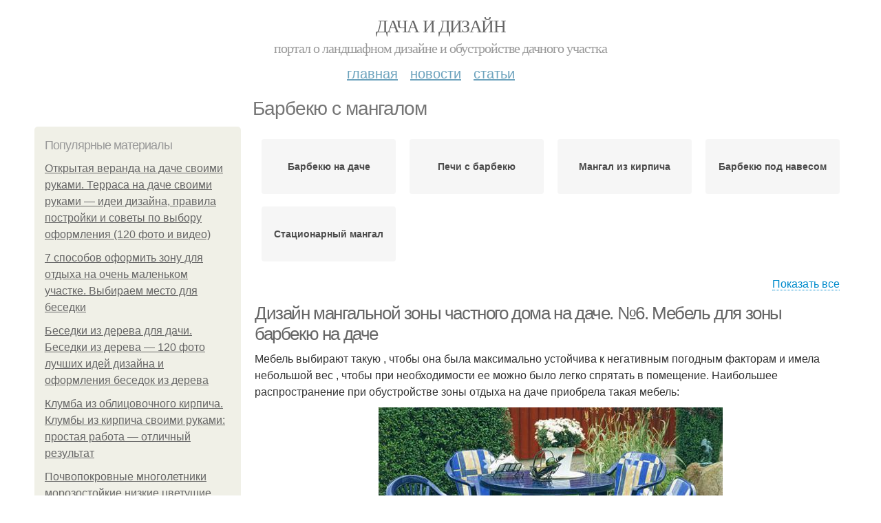

--- FILE ---
content_type: text/html; charset=utf-8
request_url: https://dachadesign.info/barbekyu-s-mangalom
body_size: 12535
content:
<!DOCTYPE html PUBLIC "-//W3C//DTD XHTML+RDFa 1.0//EN"
  "http://www.w3.org/MarkUp/DTD/xhtml-rdfa-1.dtd">
<html xmlns="http://www.w3.org/1999/xhtml" xml:lang="ru" version="XHTML+RDFa 1.0" dir="ltr"
  xmlns:content="http://purl.org/rss/1.0/modules/content/"
  xmlns:dc="http://purl.org/dc/terms/"
  xmlns:foaf="http://xmlns.com/foaf/0.1/"
  xmlns:og="http://ogp.me/ns#"
  xmlns:rdfs="http://www.w3.org/2000/01/rdf-schema#"
  xmlns:sioc="http://rdfs.org/sioc/ns#"
  xmlns:sioct="http://rdfs.org/sioc/types#"
  xmlns:skos="http://www.w3.org/2004/02/skos/core#"
  xmlns:xsd="http://www.w3.org/2001/XMLSchema#">
<head profile="http://www.w3.org/1999/xhtml/vocab">
  <meta http-equiv="Content-Type" content="text/html; charset=utf-8" />
<meta name="Generator" content="Drupal 7 (http://drupal.org)" />
<link rel="alternate" type="application/rss+xml" title="RSS - Барбекю с мангалом" href="https://dachadesign.info/taxonomy/term/5189/feed" />
<link rel="canonical" href="/barbekyu-s-mangalom" />
<link rel="shortlink" href="/taxonomy/term/5189" />
<meta property="description" content="Барбекю с мангалом. Дизайн мангальной зоны частного дома на даче. №6. Мебель для зоны барбекю на даче" />
<meta about="/barbekyu-s-mangalom" typeof="skos:Concept" property="rdfs:label skos:prefLabel" content="Барбекю с мангалом" />
<meta name="viewport" content="width=device-width, initial-scale=1, maximum-scale=1, minimum-scale=1, user-scalable=no" />
  <title>Барбекю с мангалом | Дача и дизайн</title>
    
  <link type="text/css" rel="stylesheet" href="https://dachadesign.info/sites/default/files/css/css_pbm0lsQQJ7A7WCCIMgxLho6mI_kBNgznNUWmTWcnfoE.css" media="all" />
<link type="text/css" rel="stylesheet" href="https://dachadesign.info/sites/default/files/css/css_uGbAYUquy_hLL8-4YI1pUCShW2j1u-tewieW2F4S-ks.css" media="all" />
<link type="text/css" rel="stylesheet" href="https://dachadesign.info/sites/default/files/css/css_AK7pOwvoGKo7KAdPeyO7vi8lk2hYd9Tl8Rg7d_fs8bA.css" media="all" />
<link type="text/css" rel="stylesheet" href="https://dachadesign.info/sites/default/files/css/css_GnSJnJwZpw5x8LPEvbMVTFYD0dbqyST8I0Lgjf3XhEQ.css" media="all" />

<!--[if (lt IE 9)&(!IEMobile)]>
<link type="text/css" rel="stylesheet" href="https://dachadesign.info/sites/default/files/css/css_Y9H6ZgM8S7Ph_p29B_KBaxq9EQqC8xn0-GAMjkgcgSA.css" media="all" />
<![endif]-->

<!--[if gte IE 9]><!-->
<link type="text/css" rel="stylesheet" href="https://dachadesign.info/sites/default/files/css/css_Qrfa32N2WsVZ27_5JZfEfrFlTHWWyJ9kmqxW78UW0AQ.css" media="all" />
<!--<![endif]-->
  
        
      
      
      
        
      
    
    
    
      
  
</head>
<body class="html not-front not-logged-in page-taxonomy page-taxonomy-term page-taxonomy-term- page-taxonomy-term-5189 context-barbekyu-s-mangalom" itemscope itemtype="http://schema.org/WebPage">
  <div id="fb-root"></div>
    <div class="page clearfix" id="page">
      <header id="section-header" class="section section-header">
  <div id="zone-user-wrapper" class="zone-wrapper zone-user-wrapper clearfix">  
  <div id="zone-user" class="zone zone-user clearfix container-12">
    <div class="grid-8 region region-user-first" id="region-user-first">
  <div class="region-inner region-user-first-inner">
    <div class="block block-block block-2 block-block-2 odd block-without-title" id="block-block-2">
  <div class="block-inner clearfix">
                
    <div class="content clearfix">
      <!-- Yandex.Metrika counter -->
<script type="text/javascript" >
   (function(m,e,t,r,i,k,a){m[i]=m[i]||function(){(m[i].a=m[i].a||[]).push(arguments)};
   m[i].l=1*new Date();k=e.createElement(t),a=e.getElementsByTagName(t)[0],k.async=1,k.src=r,a.parentNode.insertBefore(k,a)})
   (window, document, "script", "https://cdn.jsdelivr.net/npm/yandex-metrica-watch/tag.js", "ym");

   ym(85483006, "init", {
        clickmap:true,
        trackLinks:true,
        accurateTrackBounce:true
   });
</script>
<noscript><div><img src="https://mc.yandex.ru/watch/85483006" style="position:absolute; left:-9999px;" alt="" /></div></noscript>
<!-- /Yandex.Metrika counter -->    </div>
  </div>
</div>  </div>
</div>  </div>
</div><div id="zone-branding-wrapper" class="zone-wrapper zone-branding-wrapper clearfix">  
  <div id="zone-branding" class="zone zone-branding clearfix container-12">
    <div class="grid-12 region region-branding" id="region-branding">
  <div class="region-inner region-branding-inner">
        <div class="branding-data clearfix">
                        <hgroup class="site-name-slogan">        
                                <h2 class="site-name"><a href="/" title="Главная">Дача и дизайн</a></h2>
                                        <h6 class="site-slogan">Портал о ландшафном дизайне и обустройстве дачного участка</h6>
              </hgroup>
          </div>
          </div>
</div>  </div>
</div><div id="zone-menu-wrapper" class="zone-wrapper zone-menu-wrapper clearfix">  
  <div id="zone-menu" class="zone zone-menu clearfix container-12">
    <div class="grid-12 region region-menu" id="region-menu">
  <div class="region-inner region-menu-inner">
        <nav class="navigation">
      <h2 class="element-invisible">Main menu</h2><ul id="main-menu" class="links inline clearfix main-menu"><li class="menu-668 first"><a href="/">Главная</a></li><li class="menu-669"><a href="/novosti">Новости</a></li><li class="menu-670 last"><a href="/stati">Статьи</a></li></ul>          </nav>
          </div>
</div>
  </div>
</div></header>    
      <section id="section-content" class="section section-content">
  <div id="zone-content-wrapper" class="zone-wrapper zone-content-wrapper clearfix">  
  <div id="zone-content" class="zone zone-content clearfix container-12">    
          <div id="breadcrumb" class="grid-12" itemscope itemtype="https://schema.org/BreadcrumbList" ><span itemprop="itemListElement" itemscope itemtype="https://schema.org/ListItem"><a href="/" itemprop="item"><span itemprop="name">Главная</span>
            <meta itemprop="position" content="1" /></a></span> » <span itemprop="itemListElement" itemscope itemtype="https://schema.org/ListItem"><span itemprop="item"><span itemprop="name">Барбекю с мангалом</span>
            <meta itemprop="position" content="2" /></span></span></div>
        
          
        <h1 class="title" id="page-title">Барбекю с мангалом</h1>
          
    <aside class="grid-3 region region-sidebar-first" id="region-sidebar-first">
  <div class="region-inner region-sidebar-first-inner">
    <section class="block block-mainsitesettings block-mainsitesettings-popular block-mainsitesettings-mainsitesettings-popular odd" id="block-mainsitesettings-mainsitesettings-popular">
  <div class="block-inner clearfix">
              <h2 class="block-title">Популярные материалы</h2>
            
    <div class="content clearfix">
      <div class="item-list"><h3>Today's:</h3><ul><li class="first"><a href="/novosti/otkrytaya-veranda-na-dache-svoimi-rukami-terrasa-na-dache-svoimi-rukami-idei-dizayna-pravila">Открытая веранда на даче своими руками. Терраса на даче своими руками — идеи дизайна, правила постройки и советы по выбору оформления (120 фото и видео)</a></li><li><a href="/novosti/7-sposobov-oformit-zonu-dlya-otdyha-na-ochen-malenkom-uchastke-vybiraem-mesto-dlya-besedki">7 способов оформить зону для отдыха на очень маленьком участке. Выбираем место для беседки</a></li><li><a href="/novosti/besedki-iz-dereva-dlya-dachi-besedki-iz-dereva-120-foto-luchshih-idey-dizayna-i-oformleniya">Беседки из дерева для дачи. Беседки из дерева — 120 фото лучших идей дизайна и оформления беседок из дерева</a></li><li><a href="/stati/klumba-iz-oblicovochnogo-kirpicha-klumby-iz-kirpicha-svoimi-rukami-prostaya-rabota-otlichnyy">Клумба из облицовочного кирпича. Клумбы из кирпича своими руками: простая работа — отличный результат</a></li><li><a href="/novosti/pochvopokrovnye-mnogoletniki-morozostoykie-nizkie-cvetushchie-pochvopokrovnye-cvetushchie">Почвопокровные многолетники морозостойкие низкие цветущие. Почвопокровные цветущие многолетники - красивые и ухоженные клумбы без хлопот!</a></li><li><a href="/stati/sol-uksus-protiv-sornyakov-vozdeystvie-uksusa-i-soli-na-sornyaki">Соль уксус против сорняков. Воздействие уксуса и соли на сорняки</a></li><li class="last"><a href="/stati/zanaveski-v-besedku-dlya-ulicy-naznachenie">Занавески в беседку для улицы. Назначение</a></li></ul></div><br />    </div>
  </div>
</section>  </div>
</aside><div class="grid-9 region region-content" id="region-content">
  <div class="region-inner region-content-inner">
    <a id="main-content"></a>
    
                <div class="block block-system block-main block-system-main odd block-without-title" id="block-system-main">
  <div class="block-inner clearfix">
                
    <div class="content clearfix">
      <div id="related_terms"><ul class="related_terms_ul"><li class="related_term_item"><a href="/barbekyu-na-dache">Барбекю на даче</a></li><li class="related_term_item"><a href="/pechi-s-barbekyu">Печи с барбекю</a></li><li class="related_term_item"><a href="/mangal-iz-kirpicha">Мангал из кирпича</a></li><li class="related_term_item"><a href="/barbekyu-pod-navesom">Барбекю под навесом</a></li><li class="related_term_item"><a href="/stacionarnyy-mangal">Стационарный мангал</a></li></ul><div class="navi">
                            <span class="open" style="display: inline;">Показать все</span>
                            <span class="close" style="display: none;">Свернуть</span>
                        </div></div><div class="term-listing-heading"><div id="taxonomy-term-5189" class="taxonomy-term vocabulary-sub-categorys">

  
  <div class="content">
      </div>

</div>
</div><div about="/stati/dizayn-mangalnoy-zony-chastnogo-doma-na-dache-no6-mebel-dlya-zony-barbekyu-na-dache" typeof="sioc:Item foaf:Document" class="node node-content node-promoted node-teaser node-published node-not-sticky author-root odd clearfix" id="node-content-6140">
          <div>
    <div class="article-created">04.09.2022 в 04:08</div>
    <h2 property="dc:title" datatype="" class="node-title"><a href="/stati/dizayn-mangalnoy-zony-chastnogo-doma-na-dache-no6-mebel-dlya-zony-barbekyu-na-dache" title="Дизайн мангальной зоны частного дома на даче. №6. Мебель для зоны барбекю на даче">Дизайн мангальной зоны частного дома на даче. №6. Мебель для зоны барбекю на даче</a></h2>
  </div>
        
  
  <div class="content clearfix">
    <div class="field field-name-body field-type-text-with-summary field-label-hidden"><div class="field-items"><div class="field-item even" property="content:encoded"><p>Мебель выбирают такую , чтобы она была максимально устойчива к негативным погодным факторам и имела небольшой вес , чтобы при необходимости ее можно было легко спрятать в помещение. Наибольшее распространение при обустройстве зоны отдыха на даче приобрела такая мебель:</p><a href="/stati/dizayn-mangalnoy-zony-chastnogo-doma-na-dache-no6-mebel-dlya-zony-barbekyu-na-dache" title="Дизайн мангальной зоны частного дома на даче. №6. Мебель для зоны барбекю на даче" ><img src="https://dachadesign.info/sites/default/files/i/dachadesign.info/24622/0-9/70cc623ae6e8.jpg" alt="Дизайн мангальной зоны частного дома на даче. №6. Мебель для зоны барбекю на даче"></a></div></div></div>  </div>
  
  <div class="clearfix">
                <div class="links node-links clearfix"><ul class="links inline"><li class="node-readmore first last"><a href="/stati/dizayn-mangalnoy-zony-chastnogo-doma-na-dache-no6-mebel-dlya-zony-barbekyu-na-dache" rel="tag" title="Дизайн мангальной зоны частного дома на даче. №6. Мебель для зоны барбекю на даче">Читать дальше →</a></li></ul></div>
          
      
        
  
    
  </div>
</div>




<div id="related_nodes_title">Вас может заинтересовать</div><div about="/novosti/zona-barbekyu-na-dache-svoimi-rukami-zona-barbekyu-s-pergolami-i-normalnym-kirpichnym" typeof="sioc:Item foaf:Document" class="node node-content node-promoted node-teaser node-published node-not-sticky author-root even clearfix" id="node-content-6154">
          <div>
    <div class="article-created">11.09.2022 в 23:49</div>
    <h2 property="dc:title" datatype="" class="node-title"><a href="/novosti/zona-barbekyu-na-dache-svoimi-rukami-zona-barbekyu-s-pergolami-i-normalnym-kirpichnym" title="Зона барбекю на даче своими руками. Зона барбекю с перголами и «нормальным кирпичным камином»">Зона барбекю на даче своими руками. Зона барбекю с перголами и «нормальным кирпичным камином»</a></h2>
  </div>
        
  
  <div class="content clearfix">
    <div class="field field-name-body field-type-text-with-summary field-label-hidden"><div class="field-items"><div class="field-item even" property="content:encoded"><p>Участник нашего портала с ником Fitil48 построил дом, поставил баню, вырыл пруд и остро почувствовал необходимость в нормальном кирпичном камине. Каждый раз ставить «раскладное чудо на ножках» не хотелось, хотя площадь участка составляет менее шести соток. Камин был задуман и реализован, как центр дачной экспозиции, и, глядя на фотографии, трудно поверить, что для Fitil48 это первый серьезный опыт кирпичной кладки.</p><p>Fitil48 сделал заливной, армированный фундамент 2,50х0,65 под кладку 9,5х2,5 кирпичей, глубиной сантиметров 30-35. Для строительства мангала использовано 314 полуторных облицовочных кирпичей, для арок – 40 одиночных, для столиков - асбоцементная плита (АЦЕИД) 1,50х1,20 8 мм.</p><a href="/novosti/zona-barbekyu-na-dache-svoimi-rukami-zona-barbekyu-s-pergolami-i-normalnym-kirpichnym" title="Зона барбекю на даче своими руками. Зона барбекю с перголами и «нормальным кирпичным камином»" ><img src="https://dachadesign.info/sites/default/files/i/dachadesign.info/25322/0-9/b30efa8ea1e9.jpg" alt="Зона барбекю на даче своими руками. Зона барбекю с перголами и «нормальным кирпичным камином»"></a></div></div></div>  </div>
  
  <div class="clearfix">
                <div class="links node-links clearfix"><ul class="links inline"><li class="node-readmore first last"><a href="/novosti/zona-barbekyu-na-dache-svoimi-rukami-zona-barbekyu-s-pergolami-i-normalnym-kirpichnym" rel="tag" title="Зона барбекю на даче своими руками. Зона барбекю с перголами и «нормальным кирпичным камином»">Читать дальше →</a></li></ul></div>
          
      
        
  
    
  </div>
</div>




<div about="/novosti/barbekyu-iz-kirpicha-dlya-dachi-barbekyushnica-iz-kirpicha-svoimi-rukami-dlya-dachi" typeof="sioc:Item foaf:Document" class="node node-content node-promoted node-teaser node-published node-not-sticky author-root odd clearfix" id="node-content-5729">
          <div>
    <div class="article-created">28.12.2021 в 14:37</div>
    <h2 property="dc:title" datatype="" class="node-title"><a href="/novosti/barbekyu-iz-kirpicha-dlya-dachi-barbekyushnica-iz-kirpicha-svoimi-rukami-dlya-dachi" title="Барбекю из кирпича для дачи. Барбекюшница из кирпича своими руками для дачи">Барбекю из кирпича для дачи. Барбекюшница из кирпича своими руками для дачи</a></h2>
  </div>
        
  
  <div class="content clearfix">
    <div class="field field-name-body field-type-text-with-summary field-label-hidden"><div class="field-items"><div class="field-item even" property="content:encoded">Изготовление мангалов и барбекю из кирпича: чертежи, схемы, порядовки<p>У вас есть дача. Вы хотите сделать ее не только красивой, но еще удобной и комфортной для отдыха своей семьи и друзей. И чтобы не сильно дорого все обошлось. Не знаете, с чего начать? Мангалы и барбекю для дачи из кирпича сделанные своими руками по фото – идеальное начало для обустройства дачного участка. Уверяем – ознакомившись с этой статьей и посмотрев чертежи, вы соорудите на своем участке идеальную барбекюшницу, на которой потом будете готовить вкусную и полезную еду.</p><a href="/novosti/barbekyu-iz-kirpicha-dlya-dachi-barbekyushnica-iz-kirpicha-svoimi-rukami-dlya-dachi" title="Барбекю из кирпича для дачи. Барбекюшница из кирпича своими руками для дачи" ><img src="https://dachadesign.info/sites/default/files/i/dachadesign.info/36121/2-12/e2b3952ef1f3.jpg" alt="Барбекю из кирпича под навесом. Месторасположение для мангала"></a></div></div></div>  </div>
  
  <div class="clearfix">
                <div class="links node-links clearfix"><ul class="links inline"><li class="node-readmore first last"><a href="/novosti/barbekyu-iz-kirpicha-dlya-dachi-barbekyushnica-iz-kirpicha-svoimi-rukami-dlya-dachi" rel="tag" title="Барбекю из кирпича для дачи. Барбекюшница из кирпича своими руками для дачи">Читать дальше →</a></li></ul></div>
          
      
        
  
    
  </div>
</div>




<div about="/stati/klumba-iz-staryh-kirpichey-klumby-iz-kirpicha-kak-krasivo-slozhit-svoimi-rukami-115-foto-i" typeof="sioc:Item foaf:Document" class="node node-content node-promoted node-teaser node-published node-not-sticky author-root even clearfix" id="node-content-5241">
          <div>
    <div class="article-created">24.09.2021 в 09:39</div>
    <h2 property="dc:title" datatype="" class="node-title"><a href="/stati/klumba-iz-staryh-kirpichey-klumby-iz-kirpicha-kak-krasivo-slozhit-svoimi-rukami-115-foto-i" title="Клумба из старых кирпичей. Клумбы из кирпича —, как красиво сложить своими руками? 115 фото и советы дизайнеров">Клумба из старых кирпичей. Клумбы из кирпича —, как красиво сложить своими руками? 115 фото и советы дизайнеров</a></h2>
  </div>
        
  
  <div class="content clearfix">
    <div class="field field-name-body field-type-text-with-summary field-label-hidden"><div class="field-items"><div class="field-item even" property="content:encoded"><p>Красивые клумбы всегда привлекают восхищенные взгляды окружающих людей. Для декорирования поверхности можно использовать любые природные и подручные материалы. Самым надежным считается кирпич. Этот камень может иметь разные оттенки, фактурную поверхность и различный размер.</p><p><a href="/stati/klumba-iz-staryh-kirpichey-klumby-iz-kirpicha-kak-krasivo-slozhit-svoimi-rukami-115-foto-i" title="Клумба из старых кирпичей. Клумбы из кирпича —, как красиво сложить своими руками? 115 фото и советы дизайнеров" ><img src="https://dachadesign.info/sites/default/files/i/dachadesign.info/26621/5-9/5e2a4fe08321.jpg" alt="Клумба из старых кирпичей. Клумбы из кирпича —, как красиво сложить своими руками? 115 фото и советы дизайнеров"></a></p><p>Сделать клумбу из кирпича своими руками достаточно просто. Здесь совершенно не обязательно обладать специальными навыками укладки этого материала. Хорошая фантазия и немного терпения помогают создать красивый цветник на своем приусадебном участке.</p><p></p></div></div></div>  </div>
  
  <div class="clearfix">
                <div class="links node-links clearfix"><ul class="links inline"><li class="node-readmore first last"><a href="/stati/klumba-iz-staryh-kirpichey-klumby-iz-kirpicha-kak-krasivo-slozhit-svoimi-rukami-115-foto-i" rel="tag" title="Клумба из старых кирпичей. Клумбы из кирпича —, как красиво сложить своими руками? 115 фото и советы дизайнеров">Читать дальше →</a></li></ul></div>
          
      
        
  
    
  </div>
</div>




<h2>Последние обновления на сайте:</h2>1. <a href="/stati/letniy-variant-zakrytoy-besedki-razrabotka-proekta?new_time=04-12-2022-12-30-22">Летний вариант закрытой беседки. Разработка проекта</a><br>2. <a href="/novosti/blagoustroystvo-uchastka-chastnogo-doma-svoimi-rukami-gde-vzyat-nedorogie-materialy-dlya?new_time=18-11-2022-20-16-29">Благоустройство участка частного дома своими руками. Где взять недорогие материалы для обустройства участка</a><br>3. <a href="/stati/klumba-s-mnogoletnikami-kruglaya-klumba-odinakovyh-mnogoletnikov?new_time=22-10-2022-04-43-39">Клумба с многолетниками. Круглая клумба одинаковых многолетников</a><br>4. <a href="/stati/dizayn-zony-otdyha-v-sadu-zona-otdyha-na-dache-top-165-idey-dizayn-s-realnymi-foto?new_time=05-09-2022-20-33-19">Дизайн зоны отдыха в саду. Зона отдыха на даче: ТОП-165 идей дизайн с реальными фото</a><br>5. <a href="/novosti/legkie-navesy-dlya-dachi-derevyannye?new_time=06-08-2022-00-35-56">Легкие навесы для дачи. Деревянные</a><br>6. <a href="/stati/kak-postroit-krolchatnik-v-domashnih-usloviyah-usloviya-soderzhaniya-zhivotnyh?new_time=22-07-2022-08-23-55">Как построить крольчатник в домашних условиях. Условия содержания животных</a><br>7. <a href="/novosti/krovat-v-dizayne-spalni-formy-i-dizayn-dvuspalnyh-krovatey?new_time=19-07-2022-13-31-04">Кровать в дизайне спальни. Формы и дизайн двуспальных кроватей</a><br>8. <a href="/stati/zamki-dlya-vorot-po-sposobu-krepleniya?new_time=09-07-2022-01-15-41">Замки для ворот. По способу крепления</a><br>9. <a href="/stati/derevo-iva-kartinki-samye-krasivye-vidy-i-sorta-iv-dlya-landshaftnogo-dizayna-lichnyy-opyt?new_time=17-06-2022-20-30-22">Дерево ива картинки. Самые красивые виды и сорта ив для ландшафтного дизайна: личный опыт Ларисы Масловой</a><br>10. <a href="/novosti/suhoy-ruchey-v-landshaftnom-dizayne-na-dache-suhoy-ruchey-osobennosti-planirovki-i?new_time=31-05-2022-08-25-31">Сухой ручей в ландшафтном дизайне на даче. Сухой ручей: особенности планировки и применения в ландшафтном дизайне</a><br>11. <a href="/novosti/derevyannoe-krylco-k-domu-vidy-konstrukciy-krylca?new_time=29-05-2022-00-48-08">Деревянное крыльцо к дому. Виды конструкций крыльца</a><br>12. <a href="/stati/100-idey-dlya-doma-dizayn-komnaty-dlya-molodogo-cheloveka-na-chto-obratit-vnimanie-pri?new_time=22-04-2022-15-52-01">100+ идей для дома. Дизайн комнаты для молодого человека. На что обратить внимание при оформлении интерьера?</a><br>13. <a href="/novosti/chto-mozhno-sdelat-iz-plastikovyh-butylok-dlya-dachi-i-sada-mebel-iz-podruchnyh-materialov?new_time=07-04-2022-20-45-45">Что можно сделать из пластиковых бутылок для дачи и сада. Мебель из подручных материалов: утилизируем пластиковые бутылки</a><br>14. <a href="/novosti/kak-paritsya-v-pohodah-i-na-dache-palatochnye-mobilnye-bani?new_time=19-03-2022-14-41-51">Как париться в походах и на даче. Палаточные мобильные бани</a><br>15. <a href="/novosti/kak-vyglyadit-bolgarskiy-perec-reyting-semyan-perca-s-opisaniem-i-foto?new_time=15-03-2022-16-49-26">Как выглядит болгарский перец. Рейтинг семян перца с описанием и фото</a><br>16. <a href="/stati/varianty-krylca-s-navesom-dlya-derevyannogo-doma-vidy-krylec?new_time=12-03-2022-17-26-56">Варианты крыльца с навесом для деревянного дома. Виды крылец</a><br>17. <a href="/stati/chto-nuzhno-znat-pro-sistemu-kapelnogo-poliva-kapelnyy-poliv-kapelnicy-sprinklery?new_time=04-03-2022-18-22-25">Что нужно знать про систему капельного полива. Капельный полив: капельницы, спринклеры, микроразбрызгиватели</a><br>18. <a href="/stati/bolshie-kamni-v-landshaftnom-dizayne-materialy-ispolzuemye-dlya-izgotovleniya-iskusstvennyh?new_time=28-02-2022-22-28-30">Большие камни в ландшафтном дизайне. Материалы используемые для изготовления искусственных валунов</a><br>19. <a href="/stati/proekty-hozblokov-dlya-dachi-svoimi-rukami-fundament?new_time=10-02-2022-02-22-48">Проекты хозблоков для дачи своими руками. Фундамент</a><br>20. <a href="/novosti/ulichnye-shtory-dlya-besedki-i-verandy-na-dache-osobennosti-ulichnyh-shtor?new_time=23-01-2022-05-26-20">Уличные шторы для беседки и веранды на даче. Особенности уличных штор</a><br>21. <a href="/stati/brezentovye-shtory-dlya-besedki-rulonnye-varianty?new_time=20-01-2022-16-03-54">Брезентовые шторы для беседки. Рулонные варианты</a><br>22. <a href="/novosti/letniy-dush-na-dache-raznovidnosti-letnego-dusha-na-dachu-sovety-po-obustroystvu?new_time=28-12-2021-03-26-40">Летний душ на даче. Разновидности летнего душа на дачу — советы по обустройству</a><br>23. <a href="/stati/naves-dlya-otdyha-na-dache-svoimi-rukami-kak-sdelat-sadovyy-naves-iz-pvh-trub?new_time=22-12-2021-17-33-55">Навес для отдыха на даче своими руками. Как сделать садовый навес из ПВХ труб</a><br>24. <a href="/stati/krasivye-krylechki-dlya-chastnogo-doma-idei-kak-oformit-krylco-pered-vhodom-v-chastnyy-dom-60?new_time=12-12-2021-08-59-58">Красивые крылечки для частного дома. Идеи, как оформить крыльцо перед входом в частный дом (60+ фото)</a><br>25. <a href="/stati/unichtozhenie-sornyakov-s-pomoshchyu-uksusa-i-soli-uksus-s-solyu-v-sadovodstve-nyuansy?new_time=01-12-2021-12-22-19">Уничтожение сорняков с помощью уксуса и соли. Уксус с солью в садоводстве: нюансы применения</a><br>26. <a href="/stati/oformlenie-dachnogo-uchastka-svoimi-rukami-landshaftnye-idei-dizayn-uchastka-svoimi-rukami?new_time=30-11-2021-02-03-55">Оформление дачного участка своими руками ландшафтные идеи. Дизайн участка своими руками — продуманный и роскошный дизайн дачного участка своими силами!</a><br>27. <a href="/novosti/kakie-produkty-povyshayut-i-ponizhayut-uroven-mochevoy-kisloty?new_time=23-11-2021-18-33-38">Какие продукты повышают и понижают уровень мочевой кислоты</a><br>28. <a href="/novosti/uksus-kak-sredstvo-protiv-sornyakov-narodnye-sredstva-ot-sornyakov-pri-pomoshchi-uksusa?new_time=23-11-2021-18-32-17">Уксус, как средство против сорняков. Народные средства от сорняков при помощи уксуса</a><br>29. <a href="/stati/krylco-s-perilami-v-chastnom-dome-derevo?new_time=13-11-2021-21-31-17">Крыльцо с перилами в частном доме. Дерево</a><br>30. <a href="/stati/kakoy-samyy-nedorogoy-dom-s-chego-nachat-stroitelstvo-nedorogogo-zagorodnogo-doma?new_time=18-10-2021-21-35-17">Какой самый недорогой дом. С чего начать строительство недорогого загородного дома</a><br>31. <a href="/stati/sdelat-kozyrek-nad-krylcom-svoimi-rukami-kozyrek-nad-krylcom-svoimi-rukami-vidy-idei-materialy?new_time=18-10-2021-09-33-15">Сделать козырек над крыльцом своими руками. Козырек над крыльцом своими руками: виды, идеи, материалы, конструкции и варианты устройства (100 фото)</a><br>32. <a href="/stati/mebel-iz-poddonov-dlya-dachi-svoimi-nachinaem-s-podgotovki-materiala?new_time=18-10-2021-01-09-39">Мебель из поддонов для дачи своими. Начинаем с подготовки материала</a><br>33. <a href="/novosti/otkrytaya-terrasa-k-domu-chem-veranda-otlichaetsya-ot-terrasy?new_time=15-10-2021-08-02-28">Открытая терраса к дому. Чем веранда отличается от террасы</a><br>34. <a href="/stati/shtory-na-ulicu-dlya-verandy-vidy-shtor-i-tyulya-dlya-verand-terras-i-besedok?new_time=14-10-2021-13-17-18">Шторы на улицу для веранды. Виды штор и тюля для веранд, террас и беседок</a><br>35. <a href="/stati/kak-formirovat-ivu-sharovidnuyu-opisanie-dereva?new_time=12-10-2021-19-49-30">Как формировать иву шаровидную. Описание дерева</a><br>36. <a href="/stati/shtory-dlya-otkrytoy-verandy-na-dache-iz-nepromokaemoy-tkani-ulichnye-shtory-vidy-i-materialy?new_time=11-10-2021-18-44-16">Шторы для открытой веранды на даче из непромокаемой ткани. Уличные шторы: виды и материалы</a><br>37. <a href="/stati/cvetochnye-klumby-svoimi-rukami-klumba-svoimi-rukami?new_time=11-10-2021-11-38-09">Цветочные клумбы своими руками. Клумба своими руками</a><br>38. <a href="/novosti/besedka-dlya-dachi-derevyannaya-besedka-iz-dereva-pravilnyy-vybor?new_time=11-10-2021-03-17-36">Беседка для дачи деревянная. Беседка из дерева: правильный выбор</a><br>39. <a href="/stati/krasivye-okna-v-derevyannom-dome-luchshie-idei-dizayna-sovety-po-vyboru-materialov-i-varianty?new_time=11-10-2021-00-32-20">Красивые окна в деревянном доме — лучшие идеи дизайна, советы по выбору материалов и варианты установки (90 фото)</a><br>40. <a href="/novosti/kak-krasivo-sdelat-klumbu-dlya-cvetov-klumby-dlya-cvetov-iz-pokryshek-svoimi-rukami-prostye?new_time=08-10-2021-21-39-57">Как красиво сделать клумбу для цветов. Клумбы для цветов из покрышек своими руками – простые варианты</a><br>41. <a href="/novosti/sbornaya-banya-dlya-dachi-banya-na-dache-svoimi-rukami-proektirovanie-postroyka-i?new_time=08-10-2021-17-56-14">Сборная баня для дачи. Баня на даче своими руками — проектирование, постройка и обслуживание бани на дачном участке</a><br>42. <a href="/stati/dekorativnye-zaborchiki-dlya-dachi-zabor-dlya-cvetnika-iz-derevyannyh-kolyshek?new_time=08-10-2021-16-59-37">Декоративные заборчики для дачи. Забор для цветника из деревянных колышек</a><br>43. <a href="/novosti/klumby-na-uchastke-cvetniki-i-klumby-na-dache-foto?new_time=04-10-2021-22-53-45">Клумбы на участке. Цветники и клумбы на даче (фото)</a><br>44. <a href="/stati/cvetniki-iz-mnogoletnikov-na-dache-kak-sdelat-klumbu-iz-mnogoletnikov-raznovidnosti-klumb?new_time=04-10-2021-05-18-50">Цветники из многолетников на даче. Как сделать клумбу из многолетников: разновидности клумб, советы дизайнеров, как скомпоновать цветы на клумбе. Создаем непрерывно цветущую клумбу на даче своими руками</a><br>45. <a href="/novosti/kakie-derevya-mozhno-posadit-vozle-doma-derevya-vozle-doma-vidy-kotorye-mozhno-i-nelzya?new_time=03-10-2021-17-29-04">Какие деревья можно посадить возле дома. Деревья возле дома — виды которые можно и нельзя сажать. 100 фото лучших вариантов для посадки</a><br>46. <a href="/stati/vagonchiki-dlya-zhilya-na-dache-bytovki-dlya-dachi-osobennosti-vybora-nedorogih-i-praktichnyh?new_time=03-10-2021-16-11-48">Вагончики для жилья на даче. Бытовки для дачи — особенности выбора недорогих и практичных проектов для дачи (115 фото)</a><br>47. <a href="/novosti/ozelenenie-dachnogo-uchastka-dekorativnoe-ozelenenie-uchastka-sozdanie-krasoty?new_time=03-10-2021-06-30-58">Озеленение дачного участка. Декоративное озеленение участка: создание красоты</a><br>48. <a href="/stati/kak-sdelat-naves-na-dache-svoimi-rukami-kak-postroit-naves-na-dache-svoimi-rukami-i-ne?new_time=02-10-2021-19-41-56">Как сделать навес на даче своими руками. Как построить навес на даче своими руками и не обанкротиться</a><br>49. <a href="/stati/krasivye-doma-s-verandoy-krasivye-verandy-i-terrasy-k-derevyannomu-domu-stil-kantri?new_time=01-10-2021-19-51-39">Красивые дома с верандой. Красивые веранды и террасы к деревянному дому: стиль кантри</a><br>50. <a href="/novosti/krasivye-navesy-vo-dvore-chastnogo-doma-naves-vo-dvore-chastnogo-doma-iz-polikarbonata?new_time=29-09-2021-09-36-14">Красивые навесы во дворе частного дома. Навес во дворе частного дома из поликарбоната: плюсы и минусы</a><br><br>    </div>
  </div>
</div>      </div>
</div>  </div>
</div></section>    
  
      <footer id="section-footer" class="section section-footer">
  <div id="zone-footer-wrapper" class="zone-wrapper zone-footer-wrapper clearfix">  
  <div id="zone-footer" class="zone zone-footer clearfix container-12">
    <div class="grid-12 region region-footer-second" id="region-footer-second">
  <div class="region-inner region-footer-second-inner">
    <div class="block block-mainsitesettings block-mainsitesettings-footer block-mainsitesettings-mainsitesettings-footer odd block-without-title" id="block-mainsitesettings-mainsitesettings-footer">
  <div class="block-inner clearfix">
                
    <div class="content clearfix">
      <div class="item-list"><ul><li class="first"><a href="/">© 2026 Дача и дизайн</a><div id="footer-site-slogan" class="footer-sub-text">Портал о ландшафном дизайне и обустройстве дачного участка</div></li><li><a href="/contacts">Контакты</a> &nbsp; <a href="/terms">Пользовательское соглашение</a><br><a href="/policy">Политика конфидециальности</a><div class="footer-sub-text">г. Москва, ЦАО, Пресненский, Садовая-Кудринская улица 32 стр.1, м. Маяковская</div></li><li class="last"><a href="/contact">Обратная связь</a><div class="footer-sub-text">Копирование разрешено при указании обратной гиперссылки.</div></li></ul></div>    </div>
  </div>
</div>  </div>
</div>  </div>
</div></footer>  </div>      <script type="text/javascript" src="https://dachadesign.info/sites/default/files/js/js_xAPl0qIk9eowy_iS9tNkCWXLUVoat94SQT48UBCFkyQ.js"></script>
<script type="text/javascript" src="https://dachadesign.info/sites/default/files/js/js_-W9HLwy0ZytKCXLlzAMp4NPbwPLEJU6wckzV5gnfD0E.js"></script>
<script type="text/javascript" src="https://dachadesign.info/sites/default/files/js/js_zLAVY7PtOGaL4MkEaktpjV-HxKvy9GMhfZxUzeXQUcg.js"></script>
<script type="text/javascript" src="https://dachadesign.info/sites/default/files/js/js_43n5FBy8pZxQHxPXkf-sQF7ZiacVZke14b0VlvSA554.js"></script>
<script type="text/javascript">
<!--//--><![CDATA[//><!--
jQuery.extend(Drupal.settings, {"basePath":"\/","pathPrefix":"","ajaxPageState":{"theme":"mucustomtheme","theme_token":"W52H9fuEll4p3jhumr8woWGUqAsJ2bo6CLkJikRZYlY","js":{"misc\/jquery.js":1,"misc\/jquery.once.js":1,"misc\/drupal.js":1,"sites\/all\/modules\/_custom\/mainsitesettings\/lazysizes.min.js":1,"sites\/all\/modules\/_custom\/mainsitesettings\/mainsitesettings.js":1,"sites\/all\/themes\/mucustomtheme\/js\/mucustomtheme.js":1,"sites\/all\/themes\/omega\/omega\/js\/jquery.formalize.js":1,"sites\/all\/themes\/omega\/omega\/js\/omega-mediaqueries.js":1},"css":{"modules\/system\/system.base.css":1,"modules\/system\/system.menus.css":1,"modules\/system\/system.messages.css":1,"modules\/system\/system.theme.css":1,"modules\/comment\/comment.css":1,"modules\/field\/theme\/field.css":1,"modules\/node\/node.css":1,"modules\/user\/user.css":1,"sites\/all\/modules\/ctools\/css\/ctools.css":1,"modules\/taxonomy\/taxonomy.css":1,"sites\/all\/themes\/omega\/alpha\/css\/alpha-reset.css":1,"sites\/all\/themes\/omega\/alpha\/css\/alpha-mobile.css":1,"sites\/all\/themes\/omega\/alpha\/css\/alpha-alpha.css":1,"sites\/all\/themes\/omega\/omega\/css\/formalize.css":1,"sites\/all\/themes\/omega\/omega\/css\/omega-text.css":1,"sites\/all\/themes\/omega\/omega\/css\/omega-branding.css":1,"sites\/all\/themes\/omega\/omega\/css\/omega-menu.css":1,"sites\/all\/themes\/omega\/omega\/css\/omega-forms.css":1,"sites\/all\/themes\/omega\/omega\/css\/omega-visuals.css":1,"sites\/all\/themes\/mucustomtheme\/css\/global.css":1,"ie::normal::sites\/all\/themes\/mucustomtheme\/css\/mucustomtheme-alpha-default.css":1,"ie::normal::sites\/all\/themes\/mucustomtheme\/css\/mucustomtheme-alpha-default-normal.css":1,"ie::normal::sites\/all\/themes\/omega\/alpha\/css\/grid\/alpha_default\/normal\/alpha-default-normal-12.css":1,"narrow::sites\/all\/themes\/mucustomtheme\/css\/mucustomtheme-alpha-default.css":1,"narrow::sites\/all\/themes\/mucustomtheme\/css\/mucustomtheme-alpha-default-narrow.css":1,"sites\/all\/themes\/omega\/alpha\/css\/grid\/alpha_default\/narrow\/alpha-default-narrow-12.css":1,"normal::sites\/all\/themes\/mucustomtheme\/css\/mucustomtheme-alpha-default.css":1,"normal::sites\/all\/themes\/mucustomtheme\/css\/mucustomtheme-alpha-default-normal.css":1,"sites\/all\/themes\/omega\/alpha\/css\/grid\/alpha_default\/normal\/alpha-default-normal-12.css":1,"wide::sites\/all\/themes\/mucustomtheme\/css\/mucustomtheme-alpha-default.css":1,"wide::sites\/all\/themes\/mucustomtheme\/css\/mucustomtheme-alpha-default-wide.css":1,"sites\/all\/themes\/omega\/alpha\/css\/grid\/alpha_default\/wide\/alpha-default-wide-12.css":1}},"omega":{"layouts":{"primary":"normal","order":["narrow","normal","wide"],"queries":{"narrow":"all and (min-width: 740px) and (min-device-width: 740px), (max-device-width: 800px) and (min-width: 740px) and (orientation:landscape)","normal":"all and (min-width: 980px) and (min-device-width: 980px), all and (max-device-width: 1024px) and (min-width: 1024px) and (orientation:landscape)","wide":"all and (min-width: 1220px)"}}}});
//--><!]]>
</script>
<!--  <script>(function(d, s, id) {
  var js, fjs = d.getElementsByTagName(s)[0];
  if (d.getElementById(id)) return;
  js = d.createElement(s); js.id = id;
  js.src = "//connect.facebook.net/ru_RU/sdk.js#xfbml=1&version=v2.5&appId=519263208226631";
  fjs.parentNode.insertBefore(js, fjs);
}(document, 'script', 'facebook-jssdk'));</script>-->




<script>
  setTimeout(() => { 
    if (window.NR_a_a !== "undefined" && window.NR_a_a == true) {
      cookie_val = Math.floor(Math.random() * (9999 - 1000) + 1000);

      var date = new Date();
      date.setTime(date.getTime() + (10*60*1000));
      document.cookie = 'cotrt' + cookie_val + 'rt' + cookie_val + '=' + cookie_val + '; expires=' + date.toUTCString() + '; path=/';
    }
  }, 20000);
</script>


</body>
</html>
